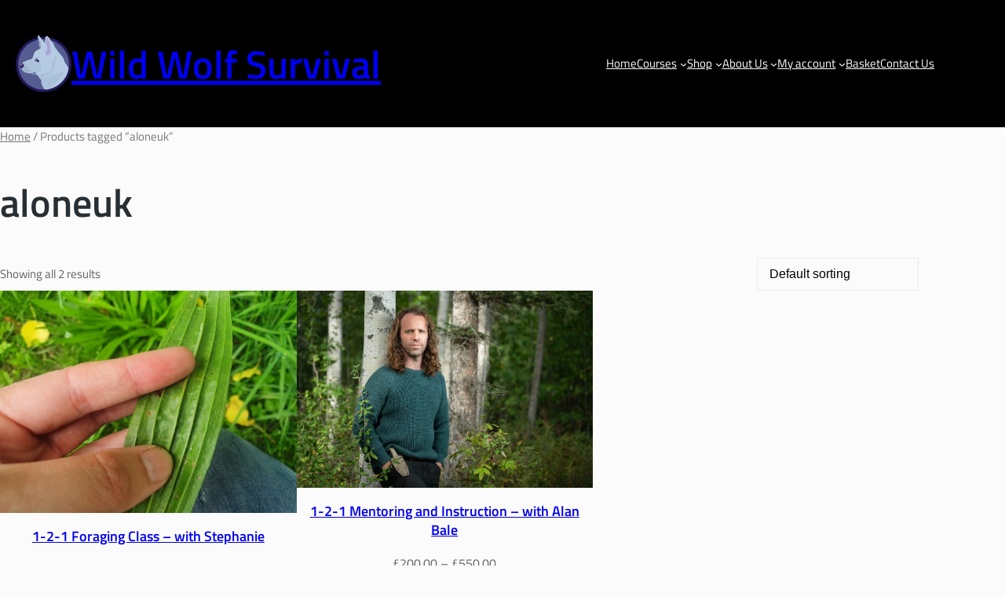

--- FILE ---
content_type: text/css
request_url: https://wildwolfsurvival.co.uk/wp-content/themes/wildworld/style.css?ver=6.9
body_size: 2706
content:
/*
Theme Name: Wildworld
Theme URI: https://risingthemes.net/shop/wildworld-lite/
Author: Risingthemes
Author URI: https://risingthemes.net
Description: Wildworld Block Editor WordPress Theme is a perfect choice for wildlife enthusiasts who want to showcase their passion for nature and the animal kingdom. With its powerful block editor, customizable layout, multiple page templates, customizable blocks, customizable color scheme, SEO-friendliness, and e-commerce readiness, this theme is the ultimate choice for creating a stunning website. So, if you're looking for a theme that's easy to use and can be customized to your specific needs, then the Wildlife Block Editor WordPress Theme is the perfect choice for you. The Wildworld Block Editor WordPress Theme is SEO-friendly, which means your website will be more visible in search engine results pages. This theme is optimized for search engines and comes with features such as clean code, fast loading speeds, and optimized images. One of the key features of the Wildworld Block Editor WordPress Theme is its customizable blocks. With this theme, you can easily create and customize blocks such as images, videos, text, and much more. Additionally, you can choose from a variety of block styles to create a unique look for your website.
Requires at least: 6.1
Tested up to: 6.2
Requires PHP: 5.6
Version: 1.0.2
License: GNU General Public License
License URI: https://www.gnu.org/licenses/gpl-3.0.en.html
Text Domain: wildworld
Tags: photography, e-commerce, blog, one-column, two-columns, three-columns, custom-colors, custom-menu, custom-logo, editor-style, featured-images, full-site-editing, block-patterns, rtl-language-support, sticky-post, threaded-comments, right-sidebar, custom-background, wide-blocks

Wildworld is based on Underscores theme(Underscores is distributed under the terms of the GNU GPL v2 or later).
Wildworld WordPress Theme has been created by Risingthemes(risingthemes.net), 2023.
Wildworld WordPress Theme is released under the terms of GNU GPL
*/

a{
    -webkit-transition: all .2s ease-in-out;
    transition: all .2s ease-in-out;
}
.wp-block-navigation ul li a:focus,
.wp-block-navigation .wp-block-navigation__submenu-icon:focus{
	outline: none;
	border: 1px solid #cf2e2e;
}
.wp-block-navigation:not(.has-background) .wp-block-navigation__submenu-container{
    background-color: var(--wp--preset--color--secondary);
}

.wp-block-navigation__responsive-container .wp-block-navigation-link a{
    color: var(--wp--preset--color--white);
}

.wp-block-image img{
    vertical-align: middle;
}

.pos-relative{
    position: relative;
}

.services-item {
    position: relative;
    margin-bottom: 20px;
}

.ser-inner {
    position: relative;
    text-align: center;
    border-radius: 6px;
    padding: 50px 35px 50px;
    box-shadow: 0px 0px 20px rgba(0, 0, 0, 0.08);
}

.ser-inner:before {
    position: absolute;
    content: '';
    left: 14px;
    top: 14px;
    right: 14px;
    bottom: 14px;
    opacity: 0;
    border-radius: 6px;
    border: 1px solid var(--wp--preset--color--primary);
    -webkit-transform: scale(0.8, 1);
    -ms-transform: scale(0.8, 1);
    transform: scale(0.8, 1);
    -webkit-transition: all 500ms ease;
    transition: all 500ms ease;
}

.ser-icon {
    position: relative;
    display: inline-block;
    margin-bottom: 30px;
    -webkit-transition: all 500ms ease;
    transition: all 500ms ease;
    padding: 15px;
    width: 90px;
    height: 90px;
}

.ser-icon:before {
    position: absolute;
    content: '';
    left: 0;
    right: 0;
    top: 0px;
    margin: 0 auto;
    width: 100%;
    height: 100%;
    border-radius: 50%;
    display: inline-block;
    background-color: var(--wp--preset--color--primary);
    z-index: -1;
}

.ser-title {
    position: relative;
}

.ser-title h4 {
    font-weight: 600;
    margin-bottom: 10px;
}

.services-item:hover .ser-inner:before {
    opacity: 1;
    -webkit-transform: scale(1, 1);
    -ms-transform: scale(1, 1);
    transform: scale(1, 1);
}

.services-item:hover .ser-icon {
    -webkit-transform: scale(-1) rotate(180deg);
    -ms-transform: scale(-1) rotate(180deg);
    transform: scale(-1) rotate(180deg);
}

.teammember-list {
    position: relative;
    margin-bottom: 30px;
    padding: 10px;
    border-bottom: 3px solid var(--wp--preset--color--primary);
    text-align: center;
    background-color: #ffffff;
    -webkit-transition: all .5s ease-in-out;
    transition: all .5s ease-in-out;
    box-shadow: 0 3px 24px rgb(0 0 0/20%);
    border-radius: 10px;
}

.team-inner {
    position: relative;
}

.team-thumbnail {
    position: relative;
}

.team-thumbnail img {
    border-radius: 10px;
    width: 100%;
    height: auto;
    display: block;
}

.member-social-icon {
    position: absolute;
    margin-bottom: 10px;
    text-align: center;
    top: 15px;
    right: 0;
    bottom: 0;
    opacity: 0;
    -webkit-transition: all .5s ease-in-out;
    transition: all .5s ease-in-out;
}

.member-social-icon ul {
    margin: 0;
    padding: 0;
}

.member-social-icon ul li {
    position: relative;
    list-style: none;
}

.team-info {
    padding: 10px 0;
}

.team-info h4 {
    margin-bottom: 5px;
}

.team-info span {
    font-weight: 600;
    color: var(--wp--preset--color--primary);
    font-size: 16px;
}

.teammember-list:hover {
    -webkit-transform: translateY(-10px);
    -ms-transform: translateY(-10px);
    transform: translateY(-10px);
}

.teammember-list:hover .member-social-icon {
    opacity: 1;
    right: 15px;
}

.footer-menu{
    padding: 0;
}

.footer-menu li{
    margin-bottom: 14px;
    width: 100%;
    display: block;
}

.footer-menu li a{
    display: block;
    margin-bottom: 8px;
    position: relative;
    padding-left: 20px;
}

.footer-menu li a:before {
    content: '>>';
    position: absolute;
    font-weight: 300;
    font-size: 12px;
    top: 50%;
    -webkit-transform: translateY(-50%);
    -ms-transform: translateY(-50%);
    transform: translateY(-50%);
    left: 0;
}

.footer-post-excerpt p{ 
    overflow: hidden;
    text-overflow: ellipsis;
    display: -webkit-box;
    -webkit-line-clamp: 2;
    -webkit-box-orient: vertical;
}

form {
    position: relative;
}

input[type="text"],
input[type="email"],
input[type="url"],
input[type="password"],
input[type="search"],
input[type="number"],
input[type="tel"],
input[type="range"],
input[type="date"],
input[type="month"],
input[type="week"],
input[type="time"],
input[type="datetime"],
input[type="datetime-local"],
input[type="color"],
textarea,
select {
    width: 100%;
    margin: 0;
    padding: 10px 15px;
    border: 1px solid #ebebeb;
    outline: 0;
    resize: none;
    line-height: 20px;
    background: none;
    color: #000000;
    font-weight: 400;
    -webkit-box-sizing: border-box;
    -moz-box-sizing: border-box;
    box-sizing: border-box;
}

select {
    -webkit-appearance: none;
    -moz-appearance: none;
    appearance: none;
}
select::-ms-expand {
    display: none; /* hide the default arrow in ie10 and ie11 */
}

input[type="text"]:focus,
input[type="email"]:focus,
input[type="url"]:focus,
input[type="password"]:focus,
input[type="search"]:focus,
input[type="number"]:focus,
input[type="tel"]:focus,
input[type="range"]:focus,
input[type="date"]:focus,
input[type="month"]:focus,
input[type="week"]:focus,
input[type="time"]:focus,
input[type="datetime"]:focus,
input[type="datetime-local"]:focus,
input[type="color"]:focus,
textarea:focus,
select:focus {
    border-color: var(--wp--preset--color--primary);
}

button,
html input[type="button"],
input[type="reset"],
input[type="submit"] {
    -webkit-appearance: button;
    -moz-appearance: button;
    appearance: button;
    cursor: pointer;
    border: none;
    outline: none;
    padding: 12px 20px;
    -webkit-transition: all 0.3s ease-in-out;
    transition: all 0.3s ease-in-out;
    background-color: var(--wp--preset--color--primary);
    color: #ffffff;
}
html input[type="button"],
input[type="reset"],
input[type="submit"] {
    text-align: center;
    letter-spacing: 2px;
}

.wpcf7-form label {
    display: block;
    text-transform: uppercase;
    font-size: 12px;
    margin: 0 0 8px;
    color: #000000;
    font-weight: 700;
}

.form-group {
    margin-bottom: 30px;
}

.form-group p{
    margin: 0;
}

.form-group.half {
    width: 48%;
    margin-right: 4%;
    float: left;
}

.form-group.half.last {
    margin-right: 0;
}

.form-group.third {
    width: 32%;
    margin-right: 2%;
    float: left;
}

.form-group.third.last {
    margin-right: 0;
}


/* --- Block Media Quries
-------------------------------------------------------- */
/* --- > Media Queries
-------------------------------------------------------- */
/* --- > 781px
-------------------------------------------------------- */
@media screen and (max-width:999px) {
    .wp-block-navigation__responsive-container,
    .wp-block-navigation__responsive-container .wp-block-navigation__responsive-container-content{
        display: none;
    }

    .wp-block-navigation__responsive-container-close svg,
    .wp-block-navigation__responsive-container-open svg{
        width: 42px;
        height: 42px;
    }
    
    .wp-block-navigation__responsive-container-open svg path,
    .wp-block-navigation__responsive-container-close svg path{
        fill: var(--wp--preset--color--white);
    }

    .wp-block-navigation__responsive-container-close{
        top: 20px;
        right: 20px;
    }

    .wp-block-navigation__responsive-container-open:not(.always-shown){
        display: block;
    }

    .wp-block-navigation__responsive-container:not(.hidden-by-default):not(.is-menu-open) {
        display: none; 
    }

    .wp-block-navigation:not(.has-background) .wp-block-navigation__responsive-container.is-menu-open{
        background-color: var(--wp--preset--color--secondary);
    }

    .wp-block-navigation__responsive-container.is-menu-open .wp-block-navigation__responsive-container-content{
        padding: 1.5em;
    }

    .wp-block-navigation .wp-block-navigation__responsive-container-content ul.wp-block-navigation__container {
        width: 100%;
        gap: 0 !important;
        border-bottom: none;
    }
    .wp-block-navigation .wp-block-navigation__responsive-container-content ul.wp-block-navigation__container li.wp-block-navigation-item {
        width: 100%;
        gap: 0 !important;
        border: none !important;
    }
    .wp-block-navigation .wp-block-navigation__responsive-container-content ul.wp-block-navigation__container li.wp-block-navigation-item a {
        width: calc( 100% - 48px );
        padding: 12px 24px 12px;
        line-height: 30px;
    }

    /*
    * Submenu Css
    */

    .wp-block-navigation .wp-block-navigation__responsive-container-content ul.wp-block-navigation__container li.wp-block-navigation-item .wp-block-navigation__submenu-icon {
        display: block !important;
        margin-left: 15px;
        padding: 3px 10px;
        float: right;
        font-size: 19px;
        line-height: 1;
        position: absolute;
        right: 0;
        top: 0;
        height: 42px;
        width: 42px;
    }
    .wp-block-navigation .wp-block-navigation__responsive-container-content ul.wp-block-navigation__container li.wp-block-navigation-item .wp-block-navigation__submenu-icon svg {
        stroke: var(--wp--preset--color--white);
        display: block;
        width: 30px;
        height: 13px;
        margin: 0 !important;
        padding: 0 !important;
    }
    .wp-block-navigation .wp-block-navigation__responsive-container-content ul.wp-block-navigation__container li.wp-block-navigation-item ul.wp-block-navigation__submenu-container {
        width: 100%;
        gap: 0;
        margin: 0;
        padding: 0;
        display: none;
        box-shadow: none;
    }
    .wp-block-navigation .wp-block-navigation__responsive-container-content ul.wp-block-navigation__container li.wp-block-navigation-item ul.wp-block-navigation__submenu-container li.wp-block-navigation-item a {
        padding-left: 35px;
    }
    .wp-block-navigation .wp-block-navigation__responsive-container-content ul.wp-block-navigation__container li.wp-block-navigation-item .wp-block-navigation-submenu__toggle[aria-expanded=true] + ul.wp-block-navigation__submenu-container {
        display: block;
        margin: 0;
        padding: 0;
    }
}